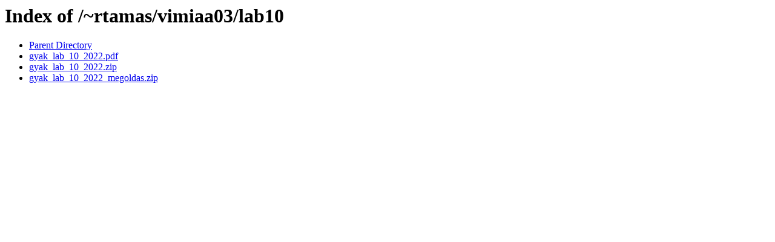

--- FILE ---
content_type: text/html;charset=ISO-8859-1
request_url: https://home.mit.bme.hu/~rtamas/vimiaa03/lab10/?C=S;O=A
body_size: 411
content:
<!DOCTYPE HTML PUBLIC "-//W3C//DTD HTML 3.2 Final//EN">
<html>
 <head>
  <title>Index of /~rtamas/vimiaa03/lab10</title>
 </head>
 <body>
<h1>Index of /~rtamas/vimiaa03/lab10</h1>
<ul><li><a href="/~rtamas/vimiaa03/"> Parent Directory</a></li>
<li><a href="gyak_lab_10_2022.pdf"> gyak_lab_10_2022.pdf</a></li>
<li><a href="gyak_lab_10_2022.zip"> gyak_lab_10_2022.zip</a></li>
<li><a href="gyak_lab_10_2022_megoldas.zip"> gyak_lab_10_2022_megoldas.zip</a></li>
</ul>
</body></html>
